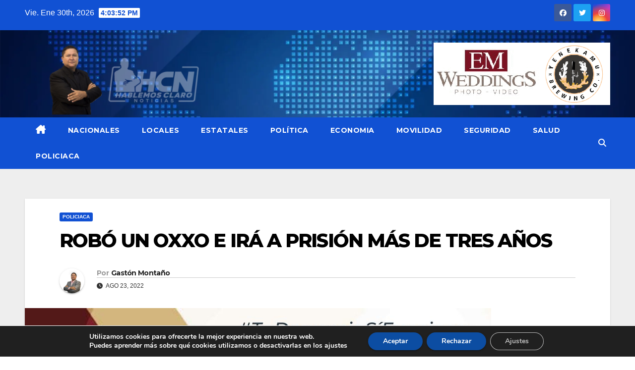

--- FILE ---
content_type: text/html; charset=UTF-8
request_url: https://hcn.mx/2022/08/23/robo-un-oxxo-e-ira-a-prision-mas-de-tres-anos/
body_size: 84527
content:
<!DOCTYPE html>
<html lang="es">
<head>
<meta charset="UTF-8">
<meta name="viewport" content="width=device-width, initial-scale=1">
<link rel="profile" href="https://gmpg.org/xfn/11">
<title>ROBÓ UN OXXO E IRÁ A PRISIÓN MÁS DE TRES AÑOS &#8211; HCN</title>
<meta name='robots' content='max-image-preview:large' />

<!-- Open Graph Meta Tags generated by Blog2Social 842 - https://www.blog2social.com -->
<meta property="og:title" content="ROBÓ UN OXXO E IRÁ A PRISIÓN MÁS DE TRES AÑOS"/>
<meta property="og:description" content="La Procuraduría General de Justicia del Estado (PGJE) de Baja California Sur obtuvo de un Juez de Control sentencia, mediante procedimiento abreviado, contra V"/>
<meta property="og:url" content="https://hcn.mx/2022/08/23/robo-un-oxxo-e-ira-a-prision-mas-de-tres-anos/"/>
<meta property="og:image" content="https://hcn.mx/wp-content/uploads/2022/08/3BEF748B-CBD2-4D41-8196-5A9A45C2253A.jpeg"/>
<meta property="og:type" content="article"/>
<meta property="og:article:published_time" content="2022-08-23 14:34:37"/>
<meta property="og:article:modified_time" content="2022-08-23 14:34:37"/>
<!-- Open Graph Meta Tags generated by Blog2Social 842 - https://www.blog2social.com -->

<!-- Twitter Card generated by Blog2Social 842 - https://www.blog2social.com -->
<meta name="twitter:card" content="summary">
<meta name="twitter:title" content="ROBÓ UN OXXO E IRÁ A PRISIÓN MÁS DE TRES AÑOS"/>
<meta name="twitter:description" content="La Procuraduría General de Justicia del Estado (PGJE) de Baja California Sur obtuvo de un Juez de Control sentencia, mediante procedimiento abreviado, contra V"/>
<meta name="twitter:image" content="https://hcn.mx/wp-content/uploads/2022/08/3BEF748B-CBD2-4D41-8196-5A9A45C2253A.jpeg"/>
<!-- Twitter Card generated by Blog2Social 842 - https://www.blog2social.com -->
<meta name="author" content="Gastón Montaño"/>
<link rel='dns-prefetch' href='//fonts.googleapis.com' />
<link rel="alternate" type="application/rss+xml" title="HCN &raquo; Feed" href="https://hcn.mx/feed/" />
<link rel="alternate" type="application/rss+xml" title="HCN &raquo; Feed de los comentarios" href="https://hcn.mx/comments/feed/" />
<link rel="alternate" title="oEmbed (JSON)" type="application/json+oembed" href="https://hcn.mx/wp-json/oembed/1.0/embed?url=https%3A%2F%2Fhcn.mx%2F2022%2F08%2F23%2Frobo-un-oxxo-e-ira-a-prision-mas-de-tres-anos%2F" />
<link rel="alternate" title="oEmbed (XML)" type="text/xml+oembed" href="https://hcn.mx/wp-json/oembed/1.0/embed?url=https%3A%2F%2Fhcn.mx%2F2022%2F08%2F23%2Frobo-un-oxxo-e-ira-a-prision-mas-de-tres-anos%2F&#038;format=xml" />
<style id='wp-img-auto-sizes-contain-inline-css'>
img:is([sizes=auto i],[sizes^="auto," i]){contain-intrinsic-size:3000px 1500px}
/*# sourceURL=wp-img-auto-sizes-contain-inline-css */
</style>
<style id='wp-emoji-styles-inline-css'>

	img.wp-smiley, img.emoji {
		display: inline !important;
		border: none !important;
		box-shadow: none !important;
		height: 1em !important;
		width: 1em !important;
		margin: 0 0.07em !important;
		vertical-align: -0.1em !important;
		background: none !important;
		padding: 0 !important;
	}
/*# sourceURL=wp-emoji-styles-inline-css */
</style>
<style id='wp-block-library-inline-css'>
:root{--wp-block-synced-color:#7a00df;--wp-block-synced-color--rgb:122,0,223;--wp-bound-block-color:var(--wp-block-synced-color);--wp-editor-canvas-background:#ddd;--wp-admin-theme-color:#007cba;--wp-admin-theme-color--rgb:0,124,186;--wp-admin-theme-color-darker-10:#006ba1;--wp-admin-theme-color-darker-10--rgb:0,107,160.5;--wp-admin-theme-color-darker-20:#005a87;--wp-admin-theme-color-darker-20--rgb:0,90,135;--wp-admin-border-width-focus:2px}@media (min-resolution:192dpi){:root{--wp-admin-border-width-focus:1.5px}}.wp-element-button{cursor:pointer}:root .has-very-light-gray-background-color{background-color:#eee}:root .has-very-dark-gray-background-color{background-color:#313131}:root .has-very-light-gray-color{color:#eee}:root .has-very-dark-gray-color{color:#313131}:root .has-vivid-green-cyan-to-vivid-cyan-blue-gradient-background{background:linear-gradient(135deg,#00d084,#0693e3)}:root .has-purple-crush-gradient-background{background:linear-gradient(135deg,#34e2e4,#4721fb 50%,#ab1dfe)}:root .has-hazy-dawn-gradient-background{background:linear-gradient(135deg,#faaca8,#dad0ec)}:root .has-subdued-olive-gradient-background{background:linear-gradient(135deg,#fafae1,#67a671)}:root .has-atomic-cream-gradient-background{background:linear-gradient(135deg,#fdd79a,#004a59)}:root .has-nightshade-gradient-background{background:linear-gradient(135deg,#330968,#31cdcf)}:root .has-midnight-gradient-background{background:linear-gradient(135deg,#020381,#2874fc)}:root{--wp--preset--font-size--normal:16px;--wp--preset--font-size--huge:42px}.has-regular-font-size{font-size:1em}.has-larger-font-size{font-size:2.625em}.has-normal-font-size{font-size:var(--wp--preset--font-size--normal)}.has-huge-font-size{font-size:var(--wp--preset--font-size--huge)}.has-text-align-center{text-align:center}.has-text-align-left{text-align:left}.has-text-align-right{text-align:right}.has-fit-text{white-space:nowrap!important}#end-resizable-editor-section{display:none}.aligncenter{clear:both}.items-justified-left{justify-content:flex-start}.items-justified-center{justify-content:center}.items-justified-right{justify-content:flex-end}.items-justified-space-between{justify-content:space-between}.screen-reader-text{border:0;clip-path:inset(50%);height:1px;margin:-1px;overflow:hidden;padding:0;position:absolute;width:1px;word-wrap:normal!important}.screen-reader-text:focus{background-color:#ddd;clip-path:none;color:#444;display:block;font-size:1em;height:auto;left:5px;line-height:normal;padding:15px 23px 14px;text-decoration:none;top:5px;width:auto;z-index:100000}html :where(.has-border-color){border-style:solid}html :where([style*=border-top-color]){border-top-style:solid}html :where([style*=border-right-color]){border-right-style:solid}html :where([style*=border-bottom-color]){border-bottom-style:solid}html :where([style*=border-left-color]){border-left-style:solid}html :where([style*=border-width]){border-style:solid}html :where([style*=border-top-width]){border-top-style:solid}html :where([style*=border-right-width]){border-right-style:solid}html :where([style*=border-bottom-width]){border-bottom-style:solid}html :where([style*=border-left-width]){border-left-style:solid}html :where(img[class*=wp-image-]){height:auto;max-width:100%}:where(figure){margin:0 0 1em}html :where(.is-position-sticky){--wp-admin--admin-bar--position-offset:var(--wp-admin--admin-bar--height,0px)}@media screen and (max-width:600px){html :where(.is-position-sticky){--wp-admin--admin-bar--position-offset:0px}}

/*# sourceURL=wp-block-library-inline-css */
</style><style id='global-styles-inline-css'>
:root{--wp--preset--aspect-ratio--square: 1;--wp--preset--aspect-ratio--4-3: 4/3;--wp--preset--aspect-ratio--3-4: 3/4;--wp--preset--aspect-ratio--3-2: 3/2;--wp--preset--aspect-ratio--2-3: 2/3;--wp--preset--aspect-ratio--16-9: 16/9;--wp--preset--aspect-ratio--9-16: 9/16;--wp--preset--color--black: #000000;--wp--preset--color--cyan-bluish-gray: #abb8c3;--wp--preset--color--white: #ffffff;--wp--preset--color--pale-pink: #f78da7;--wp--preset--color--vivid-red: #cf2e2e;--wp--preset--color--luminous-vivid-orange: #ff6900;--wp--preset--color--luminous-vivid-amber: #fcb900;--wp--preset--color--light-green-cyan: #7bdcb5;--wp--preset--color--vivid-green-cyan: #00d084;--wp--preset--color--pale-cyan-blue: #8ed1fc;--wp--preset--color--vivid-cyan-blue: #0693e3;--wp--preset--color--vivid-purple: #9b51e0;--wp--preset--gradient--vivid-cyan-blue-to-vivid-purple: linear-gradient(135deg,rgb(6,147,227) 0%,rgb(155,81,224) 100%);--wp--preset--gradient--light-green-cyan-to-vivid-green-cyan: linear-gradient(135deg,rgb(122,220,180) 0%,rgb(0,208,130) 100%);--wp--preset--gradient--luminous-vivid-amber-to-luminous-vivid-orange: linear-gradient(135deg,rgb(252,185,0) 0%,rgb(255,105,0) 100%);--wp--preset--gradient--luminous-vivid-orange-to-vivid-red: linear-gradient(135deg,rgb(255,105,0) 0%,rgb(207,46,46) 100%);--wp--preset--gradient--very-light-gray-to-cyan-bluish-gray: linear-gradient(135deg,rgb(238,238,238) 0%,rgb(169,184,195) 100%);--wp--preset--gradient--cool-to-warm-spectrum: linear-gradient(135deg,rgb(74,234,220) 0%,rgb(151,120,209) 20%,rgb(207,42,186) 40%,rgb(238,44,130) 60%,rgb(251,105,98) 80%,rgb(254,248,76) 100%);--wp--preset--gradient--blush-light-purple: linear-gradient(135deg,rgb(255,206,236) 0%,rgb(152,150,240) 100%);--wp--preset--gradient--blush-bordeaux: linear-gradient(135deg,rgb(254,205,165) 0%,rgb(254,45,45) 50%,rgb(107,0,62) 100%);--wp--preset--gradient--luminous-dusk: linear-gradient(135deg,rgb(255,203,112) 0%,rgb(199,81,192) 50%,rgb(65,88,208) 100%);--wp--preset--gradient--pale-ocean: linear-gradient(135deg,rgb(255,245,203) 0%,rgb(182,227,212) 50%,rgb(51,167,181) 100%);--wp--preset--gradient--electric-grass: linear-gradient(135deg,rgb(202,248,128) 0%,rgb(113,206,126) 100%);--wp--preset--gradient--midnight: linear-gradient(135deg,rgb(2,3,129) 0%,rgb(40,116,252) 100%);--wp--preset--font-size--small: 13px;--wp--preset--font-size--medium: 20px;--wp--preset--font-size--large: 36px;--wp--preset--font-size--x-large: 42px;--wp--preset--spacing--20: 0.44rem;--wp--preset--spacing--30: 0.67rem;--wp--preset--spacing--40: 1rem;--wp--preset--spacing--50: 1.5rem;--wp--preset--spacing--60: 2.25rem;--wp--preset--spacing--70: 3.38rem;--wp--preset--spacing--80: 5.06rem;--wp--preset--shadow--natural: 6px 6px 9px rgba(0, 0, 0, 0.2);--wp--preset--shadow--deep: 12px 12px 50px rgba(0, 0, 0, 0.4);--wp--preset--shadow--sharp: 6px 6px 0px rgba(0, 0, 0, 0.2);--wp--preset--shadow--outlined: 6px 6px 0px -3px rgb(255, 255, 255), 6px 6px rgb(0, 0, 0);--wp--preset--shadow--crisp: 6px 6px 0px rgb(0, 0, 0);}:where(.is-layout-flex){gap: 0.5em;}:where(.is-layout-grid){gap: 0.5em;}body .is-layout-flex{display: flex;}.is-layout-flex{flex-wrap: wrap;align-items: center;}.is-layout-flex > :is(*, div){margin: 0;}body .is-layout-grid{display: grid;}.is-layout-grid > :is(*, div){margin: 0;}:where(.wp-block-columns.is-layout-flex){gap: 2em;}:where(.wp-block-columns.is-layout-grid){gap: 2em;}:where(.wp-block-post-template.is-layout-flex){gap: 1.25em;}:where(.wp-block-post-template.is-layout-grid){gap: 1.25em;}.has-black-color{color: var(--wp--preset--color--black) !important;}.has-cyan-bluish-gray-color{color: var(--wp--preset--color--cyan-bluish-gray) !important;}.has-white-color{color: var(--wp--preset--color--white) !important;}.has-pale-pink-color{color: var(--wp--preset--color--pale-pink) !important;}.has-vivid-red-color{color: var(--wp--preset--color--vivid-red) !important;}.has-luminous-vivid-orange-color{color: var(--wp--preset--color--luminous-vivid-orange) !important;}.has-luminous-vivid-amber-color{color: var(--wp--preset--color--luminous-vivid-amber) !important;}.has-light-green-cyan-color{color: var(--wp--preset--color--light-green-cyan) !important;}.has-vivid-green-cyan-color{color: var(--wp--preset--color--vivid-green-cyan) !important;}.has-pale-cyan-blue-color{color: var(--wp--preset--color--pale-cyan-blue) !important;}.has-vivid-cyan-blue-color{color: var(--wp--preset--color--vivid-cyan-blue) !important;}.has-vivid-purple-color{color: var(--wp--preset--color--vivid-purple) !important;}.has-black-background-color{background-color: var(--wp--preset--color--black) !important;}.has-cyan-bluish-gray-background-color{background-color: var(--wp--preset--color--cyan-bluish-gray) !important;}.has-white-background-color{background-color: var(--wp--preset--color--white) !important;}.has-pale-pink-background-color{background-color: var(--wp--preset--color--pale-pink) !important;}.has-vivid-red-background-color{background-color: var(--wp--preset--color--vivid-red) !important;}.has-luminous-vivid-orange-background-color{background-color: var(--wp--preset--color--luminous-vivid-orange) !important;}.has-luminous-vivid-amber-background-color{background-color: var(--wp--preset--color--luminous-vivid-amber) !important;}.has-light-green-cyan-background-color{background-color: var(--wp--preset--color--light-green-cyan) !important;}.has-vivid-green-cyan-background-color{background-color: var(--wp--preset--color--vivid-green-cyan) !important;}.has-pale-cyan-blue-background-color{background-color: var(--wp--preset--color--pale-cyan-blue) !important;}.has-vivid-cyan-blue-background-color{background-color: var(--wp--preset--color--vivid-cyan-blue) !important;}.has-vivid-purple-background-color{background-color: var(--wp--preset--color--vivid-purple) !important;}.has-black-border-color{border-color: var(--wp--preset--color--black) !important;}.has-cyan-bluish-gray-border-color{border-color: var(--wp--preset--color--cyan-bluish-gray) !important;}.has-white-border-color{border-color: var(--wp--preset--color--white) !important;}.has-pale-pink-border-color{border-color: var(--wp--preset--color--pale-pink) !important;}.has-vivid-red-border-color{border-color: var(--wp--preset--color--vivid-red) !important;}.has-luminous-vivid-orange-border-color{border-color: var(--wp--preset--color--luminous-vivid-orange) !important;}.has-luminous-vivid-amber-border-color{border-color: var(--wp--preset--color--luminous-vivid-amber) !important;}.has-light-green-cyan-border-color{border-color: var(--wp--preset--color--light-green-cyan) !important;}.has-vivid-green-cyan-border-color{border-color: var(--wp--preset--color--vivid-green-cyan) !important;}.has-pale-cyan-blue-border-color{border-color: var(--wp--preset--color--pale-cyan-blue) !important;}.has-vivid-cyan-blue-border-color{border-color: var(--wp--preset--color--vivid-cyan-blue) !important;}.has-vivid-purple-border-color{border-color: var(--wp--preset--color--vivid-purple) !important;}.has-vivid-cyan-blue-to-vivid-purple-gradient-background{background: var(--wp--preset--gradient--vivid-cyan-blue-to-vivid-purple) !important;}.has-light-green-cyan-to-vivid-green-cyan-gradient-background{background: var(--wp--preset--gradient--light-green-cyan-to-vivid-green-cyan) !important;}.has-luminous-vivid-amber-to-luminous-vivid-orange-gradient-background{background: var(--wp--preset--gradient--luminous-vivid-amber-to-luminous-vivid-orange) !important;}.has-luminous-vivid-orange-to-vivid-red-gradient-background{background: var(--wp--preset--gradient--luminous-vivid-orange-to-vivid-red) !important;}.has-very-light-gray-to-cyan-bluish-gray-gradient-background{background: var(--wp--preset--gradient--very-light-gray-to-cyan-bluish-gray) !important;}.has-cool-to-warm-spectrum-gradient-background{background: var(--wp--preset--gradient--cool-to-warm-spectrum) !important;}.has-blush-light-purple-gradient-background{background: var(--wp--preset--gradient--blush-light-purple) !important;}.has-blush-bordeaux-gradient-background{background: var(--wp--preset--gradient--blush-bordeaux) !important;}.has-luminous-dusk-gradient-background{background: var(--wp--preset--gradient--luminous-dusk) !important;}.has-pale-ocean-gradient-background{background: var(--wp--preset--gradient--pale-ocean) !important;}.has-electric-grass-gradient-background{background: var(--wp--preset--gradient--electric-grass) !important;}.has-midnight-gradient-background{background: var(--wp--preset--gradient--midnight) !important;}.has-small-font-size{font-size: var(--wp--preset--font-size--small) !important;}.has-medium-font-size{font-size: var(--wp--preset--font-size--medium) !important;}.has-large-font-size{font-size: var(--wp--preset--font-size--large) !important;}.has-x-large-font-size{font-size: var(--wp--preset--font-size--x-large) !important;}
/*# sourceURL=global-styles-inline-css */
</style>

<style id='classic-theme-styles-inline-css'>
/*! This file is auto-generated */
.wp-block-button__link{color:#fff;background-color:#32373c;border-radius:9999px;box-shadow:none;text-decoration:none;padding:calc(.667em + 2px) calc(1.333em + 2px);font-size:1.125em}.wp-block-file__button{background:#32373c;color:#fff;text-decoration:none}
/*# sourceURL=/wp-includes/css/classic-themes.min.css */
</style>
<link rel='stylesheet' id='tiempo-css' href='https://hcn.mx/wp-content/plugins/tiempo/public/css/tiempo-public.css?ver=1.0.0' media='all' />
<link rel='stylesheet' id='SFSImainCss-css' href='https://hcn.mx/wp-content/plugins/ultimate-social-media-icons/css/sfsi-style.css?ver=2.9.5' media='all' />
<link rel='stylesheet' id='newsup-fonts-css' href='//fonts.googleapis.com/css?family=Montserrat%3A400%2C500%2C700%2C800%7CWork%2BSans%3A300%2C400%2C500%2C600%2C700%2C800%2C900%26display%3Dswap&#038;subset=latin%2Clatin-ext' media='all' />
<link rel='stylesheet' id='bootstrap-css' href='https://hcn.mx/wp-content/themes/newsup/css/bootstrap.css?ver=6.9' media='all' />
<link rel='stylesheet' id='newsup-style-css' href='https://hcn.mx/wp-content/themes/news-click/style.css?ver=6.9' media='all' />
<link rel='stylesheet' id='font-awesome-5-all-css' href='https://hcn.mx/wp-content/themes/newsup/css/font-awesome/css/all.min.css?ver=6.9' media='all' />
<link rel='stylesheet' id='font-awesome-4-shim-css' href='https://hcn.mx/wp-content/themes/newsup/css/font-awesome/css/v4-shims.min.css?ver=6.9' media='all' />
<link rel='stylesheet' id='owl-carousel-css' href='https://hcn.mx/wp-content/themes/newsup/css/owl.carousel.css?ver=6.9' media='all' />
<link rel='stylesheet' id='smartmenus-css' href='https://hcn.mx/wp-content/themes/newsup/css/jquery.smartmenus.bootstrap.css?ver=6.9' media='all' />
<link rel='stylesheet' id='newsup-custom-css-css' href='https://hcn.mx/wp-content/themes/newsup/inc/ansar/customize/css/customizer.css?ver=1.0' media='all' />
<link rel='stylesheet' id='moove_gdpr_frontend-css' href='https://hcn.mx/wp-content/plugins/gdpr-cookie-compliance/dist/styles/gdpr-main.css?ver=4.16.1' media='all' />
<style id='moove_gdpr_frontend-inline-css'>
#moove_gdpr_cookie_modal,#moove_gdpr_cookie_info_bar,.gdpr_cookie_settings_shortcode_content{font-family:Nunito,sans-serif}#moove_gdpr_save_popup_settings_button{background-color:#373737;color:#fff}#moove_gdpr_save_popup_settings_button:hover{background-color:#000}#moove_gdpr_cookie_info_bar .moove-gdpr-info-bar-container .moove-gdpr-info-bar-content a.mgbutton,#moove_gdpr_cookie_info_bar .moove-gdpr-info-bar-container .moove-gdpr-info-bar-content button.mgbutton{background-color:#0c4da2}#moove_gdpr_cookie_modal .moove-gdpr-modal-content .moove-gdpr-modal-footer-content .moove-gdpr-button-holder a.mgbutton,#moove_gdpr_cookie_modal .moove-gdpr-modal-content .moove-gdpr-modal-footer-content .moove-gdpr-button-holder button.mgbutton,.gdpr_cookie_settings_shortcode_content .gdpr-shr-button.button-green{background-color:#0c4da2;border-color:#0c4da2}#moove_gdpr_cookie_modal .moove-gdpr-modal-content .moove-gdpr-modal-footer-content .moove-gdpr-button-holder a.mgbutton:hover,#moove_gdpr_cookie_modal .moove-gdpr-modal-content .moove-gdpr-modal-footer-content .moove-gdpr-button-holder button.mgbutton:hover,.gdpr_cookie_settings_shortcode_content .gdpr-shr-button.button-green:hover{background-color:#fff;color:#0c4da2}#moove_gdpr_cookie_modal .moove-gdpr-modal-content .moove-gdpr-modal-close i,#moove_gdpr_cookie_modal .moove-gdpr-modal-content .moove-gdpr-modal-close span.gdpr-icon{background-color:#0c4da2;border:1px solid #0c4da2}#moove_gdpr_cookie_info_bar span.change-settings-button.focus-g,#moove_gdpr_cookie_info_bar span.change-settings-button:focus,#moove_gdpr_cookie_info_bar button.change-settings-button.focus-g,#moove_gdpr_cookie_info_bar button.change-settings-button:focus{-webkit-box-shadow:0 0 1px 3px #0c4da2;-moz-box-shadow:0 0 1px 3px #0c4da2;box-shadow:0 0 1px 3px #0c4da2}#moove_gdpr_cookie_modal .moove-gdpr-modal-content .moove-gdpr-modal-close i:hover,#moove_gdpr_cookie_modal .moove-gdpr-modal-content .moove-gdpr-modal-close span.gdpr-icon:hover,#moove_gdpr_cookie_info_bar span[data-href]>u.change-settings-button{color:#0c4da2}#moove_gdpr_cookie_modal .moove-gdpr-modal-content .moove-gdpr-modal-left-content #moove-gdpr-menu li.menu-item-selected a span.gdpr-icon,#moove_gdpr_cookie_modal .moove-gdpr-modal-content .moove-gdpr-modal-left-content #moove-gdpr-menu li.menu-item-selected button span.gdpr-icon{color:inherit}#moove_gdpr_cookie_modal .moove-gdpr-modal-content .moove-gdpr-modal-left-content #moove-gdpr-menu li a span.gdpr-icon,#moove_gdpr_cookie_modal .moove-gdpr-modal-content .moove-gdpr-modal-left-content #moove-gdpr-menu li button span.gdpr-icon{color:inherit}#moove_gdpr_cookie_modal .gdpr-acc-link{line-height:0;font-size:0;color:transparent;position:absolute}#moove_gdpr_cookie_modal .moove-gdpr-modal-content .moove-gdpr-modal-close:hover i,#moove_gdpr_cookie_modal .moove-gdpr-modal-content .moove-gdpr-modal-left-content #moove-gdpr-menu li a,#moove_gdpr_cookie_modal .moove-gdpr-modal-content .moove-gdpr-modal-left-content #moove-gdpr-menu li button,#moove_gdpr_cookie_modal .moove-gdpr-modal-content .moove-gdpr-modal-left-content #moove-gdpr-menu li button i,#moove_gdpr_cookie_modal .moove-gdpr-modal-content .moove-gdpr-modal-left-content #moove-gdpr-menu li a i,#moove_gdpr_cookie_modal .moove-gdpr-modal-content .moove-gdpr-tab-main .moove-gdpr-tab-main-content a:hover,#moove_gdpr_cookie_info_bar.moove-gdpr-dark-scheme .moove-gdpr-info-bar-container .moove-gdpr-info-bar-content a.mgbutton:hover,#moove_gdpr_cookie_info_bar.moove-gdpr-dark-scheme .moove-gdpr-info-bar-container .moove-gdpr-info-bar-content button.mgbutton:hover,#moove_gdpr_cookie_info_bar.moove-gdpr-dark-scheme .moove-gdpr-info-bar-container .moove-gdpr-info-bar-content a:hover,#moove_gdpr_cookie_info_bar.moove-gdpr-dark-scheme .moove-gdpr-info-bar-container .moove-gdpr-info-bar-content button:hover,#moove_gdpr_cookie_info_bar.moove-gdpr-dark-scheme .moove-gdpr-info-bar-container .moove-gdpr-info-bar-content span.change-settings-button:hover,#moove_gdpr_cookie_info_bar.moove-gdpr-dark-scheme .moove-gdpr-info-bar-container .moove-gdpr-info-bar-content button.change-settings-button:hover,#moove_gdpr_cookie_info_bar.moove-gdpr-dark-scheme .moove-gdpr-info-bar-container .moove-gdpr-info-bar-content u.change-settings-button:hover,#moove_gdpr_cookie_info_bar span[data-href]>u.change-settings-button,#moove_gdpr_cookie_info_bar.moove-gdpr-dark-scheme .moove-gdpr-info-bar-container .moove-gdpr-info-bar-content a.mgbutton.focus-g,#moove_gdpr_cookie_info_bar.moove-gdpr-dark-scheme .moove-gdpr-info-bar-container .moove-gdpr-info-bar-content button.mgbutton.focus-g,#moove_gdpr_cookie_info_bar.moove-gdpr-dark-scheme .moove-gdpr-info-bar-container .moove-gdpr-info-bar-content a.focus-g,#moove_gdpr_cookie_info_bar.moove-gdpr-dark-scheme .moove-gdpr-info-bar-container .moove-gdpr-info-bar-content button.focus-g,#moove_gdpr_cookie_info_bar.moove-gdpr-dark-scheme .moove-gdpr-info-bar-container .moove-gdpr-info-bar-content a.mgbutton:focus,#moove_gdpr_cookie_info_bar.moove-gdpr-dark-scheme .moove-gdpr-info-bar-container .moove-gdpr-info-bar-content button.mgbutton:focus,#moove_gdpr_cookie_info_bar.moove-gdpr-dark-scheme .moove-gdpr-info-bar-container .moove-gdpr-info-bar-content a:focus,#moove_gdpr_cookie_info_bar.moove-gdpr-dark-scheme .moove-gdpr-info-bar-container .moove-gdpr-info-bar-content button:focus,#moove_gdpr_cookie_info_bar.moove-gdpr-dark-scheme .moove-gdpr-info-bar-container .moove-gdpr-info-bar-content span.change-settings-button.focus-g,span.change-settings-button:focus,button.change-settings-button.focus-g,button.change-settings-button:focus,#moove_gdpr_cookie_info_bar.moove-gdpr-dark-scheme .moove-gdpr-info-bar-container .moove-gdpr-info-bar-content u.change-settings-button.focus-g,#moove_gdpr_cookie_info_bar.moove-gdpr-dark-scheme .moove-gdpr-info-bar-container .moove-gdpr-info-bar-content u.change-settings-button:focus{color:#0c4da2}#moove_gdpr_cookie_modal .moove-gdpr-branding.focus-g span,#moove_gdpr_cookie_modal .moove-gdpr-modal-content .moove-gdpr-tab-main a.focus-g{color:#0c4da2}#moove_gdpr_cookie_modal.gdpr_lightbox-hide{display:none}
/*# sourceURL=moove_gdpr_frontend-inline-css */
</style>
<link rel='stylesheet' id='newsup-style-parent-css' href='https://hcn.mx/wp-content/themes/newsup/style.css?ver=6.9' media='all' />
<link rel='stylesheet' id='newsclick-style-css' href='https://hcn.mx/wp-content/themes/news-click/style.css?ver=1.0' media='all' />
<link rel='stylesheet' id='newsclick-default-css-css' href='https://hcn.mx/wp-content/themes/news-click/css/colors/default.css?ver=6.9' media='all' />
<script src="https://hcn.mx/wp-includes/js/jquery/jquery.min.js?ver=3.7.1" id="jquery-core-js"></script>
<script src="https://hcn.mx/wp-includes/js/jquery/jquery-migrate.min.js?ver=3.4.1" id="jquery-migrate-js"></script>
<script src="https://hcn.mx/wp-content/plugins/tiempo/public/js/tiempo-public.js?ver=1.0.0" id="tiempo-js"></script>
<script src="https://hcn.mx/wp-content/themes/newsup/js/navigation.js?ver=6.9" id="newsup-navigation-js"></script>
<script src="https://hcn.mx/wp-content/themes/newsup/js/bootstrap.js?ver=6.9" id="bootstrap-js"></script>
<script src="https://hcn.mx/wp-content/themes/newsup/js/owl.carousel.min.js?ver=6.9" id="owl-carousel-min-js"></script>
<script src="https://hcn.mx/wp-content/themes/newsup/js/jquery.smartmenus.js?ver=6.9" id="smartmenus-js-js"></script>
<script src="https://hcn.mx/wp-content/themes/newsup/js/jquery.smartmenus.bootstrap.js?ver=6.9" id="bootstrap-smartmenus-js-js"></script>
<script src="https://hcn.mx/wp-content/themes/newsup/js/jquery.marquee.js?ver=6.9" id="newsup-marquee-js-js"></script>
<script src="https://hcn.mx/wp-content/themes/newsup/js/main.js?ver=6.9" id="newsup-main-js-js"></script>
<link rel="https://api.w.org/" href="https://hcn.mx/wp-json/" /><link rel="alternate" title="JSON" type="application/json" href="https://hcn.mx/wp-json/wp/v2/posts/5276" /><link rel="EditURI" type="application/rsd+xml" title="RSD" href="https://hcn.mx/xmlrpc.php?rsd" />
<meta name="generator" content="WordPress 6.9" />
<link rel="canonical" href="https://hcn.mx/2022/08/23/robo-un-oxxo-e-ira-a-prision-mas-de-tres-anos/" />
<link rel='shortlink' href='https://hcn.mx/?p=5276' />
<meta name="follow.[base64]" content="LqsfKXEJfvL8Y46NeLTA"/><meta property="og:image:secure_url" content="https://hcn.mx/wp-content/uploads/2022/08/3BEF748B-CBD2-4D41-8196-5A9A45C2253A.jpeg" data-id="sfsi"><meta property="twitter:card" content="summary_large_image" data-id="sfsi"><meta property="twitter:image" content="https://hcn.mx/wp-content/uploads/2022/08/3BEF748B-CBD2-4D41-8196-5A9A45C2253A.jpeg" data-id="sfsi"><meta property="og:image:type" content="" data-id="sfsi" /><meta property="og:image:width" content="940" data-id="sfsi" /><meta property="og:image:height" content="788" data-id="sfsi" /><meta property="og:url" content="https://hcn.mx/2022/08/23/robo-un-oxxo-e-ira-a-prision-mas-de-tres-anos/" data-id="sfsi" /><meta property="og:description" content="La Procuraduría General de Justicia del Estado (PGJE) de Baja California Sur obtuvo de un Juez de Control sentencia, mediante procedimiento abreviado, contra Víctor “N”, que cometió un robo a establecimiento comercial en la capital del estado.

Los hechos asentados en la causa penal 164/2022, ocurrieron el año pasado en la tienda Oxxo ubicada en la calle Altamirano entre Puebla y Nayarit, en la colonia Pueblo Nuevo; el imputado sacó un cuchillo y amenazó a la cajera para que le entregara el dinero de la caja registradora, apoderándose de la cantidad de mil 949 pesos en efectivo.

De acuerdo con las investigaciones, integradas en la carpeta de investigación realizada por el Agente del Ministerio Público de la Unidad Especializada en la Investigación del Delito de Robo, se logró que en la primera audiencia el imputado quedara en prisión.

Posteriormente se tramitó una salida alterna y se desahogó la audiencia de procedimiento abreviado realizada el pasado 16 de agosto, en la que Víctor “N” aceptó su responsabilidad, por lo cual el Juez de Control dictó fallo condenatorio de 3 años 4 meses de prisión y un día de multa." data-id="sfsi" /><meta property="og:title" content="ROBÓ UN OXXO E IRÁ A PRISIÓN MÁS DE TRES AÑOS" data-id="sfsi" /><!-- Analytics by WP Statistics - https://wp-statistics.com -->
 
<style type="text/css" id="custom-background-css">
    .wrapper { background-color: ffffff; }
</style>
    <style type="text/css">
            .site-title,
        .site-description {
            position: absolute;
            clip: rect(1px, 1px, 1px, 1px);
        }
        </style>
    <style id="custom-background-css">
body.custom-background { background-color: #ffffff; }
</style>
	<link rel="icon" href="https://hcn.mx/wp-content/uploads/2022/05/cropped-ICONO-1-32x32.png" sizes="32x32" />
<link rel="icon" href="https://hcn.mx/wp-content/uploads/2022/05/cropped-ICONO-1-192x192.png" sizes="192x192" />
<link rel="apple-touch-icon" href="https://hcn.mx/wp-content/uploads/2022/05/cropped-ICONO-1-180x180.png" />
<meta name="msapplication-TileImage" content="https://hcn.mx/wp-content/uploads/2022/05/cropped-ICONO-1-270x270.png" />
</head>
<body class="wp-singular post-template-default single single-post postid-5276 single-format-standard custom-background wp-embed-responsive wp-theme-newsup wp-child-theme-news-click sfsi_actvite_theme_default ta-hide-date-author-in-list" >
<div id="page" class="site">
<a class="skip-link screen-reader-text" href="#content">
Saltar al contenido</a>
    <div class="wrapper" id="custom-background-css">
        <header class="mg-headwidget">
            <!--==================== TOP BAR ====================-->

            <div class="mg-head-detail hidden-xs">
    <div class="container-fluid">
        <div class="row">
                        <div class="col-md-6 col-xs-12">
                <ul class="info-left">
                                <li>Vie. Ene 30th, 2026                 <span  id="time" class="time"></span>
                        </li>
                        </ul>

                           </div>


                        <div class="col-md-6 col-xs-12">
                <ul class="mg-social info-right">
                    
                                            <a  target="_blank" href="https://www.facebook.com/HablemosClaroNoticias">
                      <li><span class="icon-soci facebook"><i class="fab fa-facebook"></i></span> </li></a>
                                                                  <a href="https://twitter.com/Hablemosclaroc1">
                      <li><span class="icon-soci twitter"><i class="fab fa-twitter"></i></span></li></a>
                                                                                        <a  href="https://www.instagram.com/hablemosclaro_gm/">
                      <li><span class="icon-soci instagram"><i class="fab fa-instagram"></i></span></li></a>
                                                                    
                                      </ul>
            </div>
                    </div>
    </div>
</div>
            <div class="clearfix"></div>
                        <div class="mg-nav-widget-area-back" style='background-image: url("https://hcn.mx/wp-content/uploads/2022/05/cropped-PORTADA-1-3.png" );'>
                        <div class="overlay">
              <div class="inner" > 
                <div class="container-fluid">
                    <div class="mg-nav-widget-area">
                        <div class="row align-items-center">
                                                      <div class="col-md-3 col-sm-4 text-center-xs">
                                                              <div class="navbar-header">
                                                                </div>
                            </div>
                                                   <div class="col-md-9">                 <div class="header-ads">
                    <a class="pull-right" # href="#"
                        target="_blank"  >
                        <img width="356" height="126" src="https://hcn.mx/wp-content/uploads/2025/07/cropped-cropped-Captura-de-pantalla-2024-12-02-113043.png" class="attachment-full size-full" alt="" decoding="async" srcset="https://hcn.mx/wp-content/uploads/2025/07/cropped-cropped-Captura-de-pantalla-2024-12-02-113043.png 356w, https://hcn.mx/wp-content/uploads/2025/07/cropped-cropped-Captura-de-pantalla-2024-12-02-113043-300x106.png 300w" sizes="(max-width: 356px) 100vw, 356px" />                    </a>
                </div>
            </div>
            <!-- Trending line END -->
            
                        </div>
                    </div>
                </div>
              </div>
              </div>
          </div>
    <div class="mg-menu-full">
      <nav class="navbar navbar-expand-lg navbar-wp">
        <div class="container-fluid flex-row">
          
                <!-- Right nav -->
                    <div class="m-header pl-3 ml-auto my-2 my-lg-0 position-relative align-items-center">
                                                <a class="mobilehomebtn" href="https://hcn.mx"><span class="fas fa-home"></span></a>
                        
                        <div class="dropdown ml-auto show mg-search-box pr-3">
                            <a class="dropdown-toggle msearch ml-auto" href="#" role="button" id="dropdownMenuLink" data-toggle="dropdown" aria-haspopup="true" aria-expanded="false">
                               <i class="fas fa-search"></i>
                            </a>

                            <div class="dropdown-menu searchinner" aria-labelledby="dropdownMenuLink">
                        <form role="search" method="get" id="searchform" action="https://hcn.mx/">
  <div class="input-group">
    <input type="search" class="form-control" placeholder="Buscar" value="" name="s" />
    <span class="input-group-btn btn-default">
    <button type="submit" class="btn"> <i class="fas fa-search"></i> </button>
    </span> </div>
</form>                      </div>
                        </div>
                        <!-- navbar-toggle -->
                        <button class="navbar-toggler" type="button" data-toggle="collapse" data-target="#navbar-wp" aria-controls="navbarSupportedContent" aria-expanded="false" aria-label="Alternar la navegación">
                          <i class="fas fa-bars"></i>
                        </button>
                        <!-- /navbar-toggle -->
                    </div>
                    <!-- /Right nav --> 
          
                  <div class="collapse navbar-collapse" id="navbar-wp">
                    <div class="d-md-block">
                  <ul id="menu-principal" class="nav navbar-nav mr-auto"><li class="active home"><a class="homebtn" href="https://hcn.mx"><span class='fa-solid fa-house-chimney'></span></a></li><li id="menu-item-36" class="menu-item menu-item-type-taxonomy menu-item-object-category menu-item-36"><a class="nav-link" title="NACIONALES" href="https://hcn.mx/categorías/nacionales/">NACIONALES</a></li>
<li id="menu-item-37" class="menu-item menu-item-type-taxonomy menu-item-object-category menu-item-37"><a class="nav-link" title="LOCALES" href="https://hcn.mx/categorías/locales/">LOCALES</a></li>
<li id="menu-item-38" class="menu-item menu-item-type-taxonomy menu-item-object-category menu-item-38"><a class="nav-link" title="ESTATALES" href="https://hcn.mx/categorías/estatales/">ESTATALES</a></li>
<li id="menu-item-39" class="menu-item menu-item-type-taxonomy menu-item-object-category menu-item-39"><a class="nav-link" title="POLÍTICA" href="https://hcn.mx/categorías/politica/">POLÍTICA</a></li>
<li id="menu-item-40" class="menu-item menu-item-type-taxonomy menu-item-object-category menu-item-40"><a class="nav-link" title="ECONOMIA" href="https://hcn.mx/categorías/economia/">ECONOMIA</a></li>
<li id="menu-item-64" class="menu-item menu-item-type-taxonomy menu-item-object-category menu-item-64"><a class="nav-link" title="MOVILIDAD" href="https://hcn.mx/categorías/movilidad/">MOVILIDAD</a></li>
<li id="menu-item-65" class="menu-item menu-item-type-taxonomy menu-item-object-category menu-item-65"><a class="nav-link" title="SEGURIDAD" href="https://hcn.mx/categorías/seguridad/">SEGURIDAD</a></li>
<li id="menu-item-66" class="menu-item menu-item-type-taxonomy menu-item-object-category menu-item-66"><a class="nav-link" title="SALUD" href="https://hcn.mx/categorías/salud/">SALUD</a></li>
<li id="menu-item-67" class="menu-item menu-item-type-taxonomy menu-item-object-category current-post-ancestor current-menu-parent current-post-parent menu-item-67"><a class="nav-link" title="POLICIACA" href="https://hcn.mx/categorías/policiaca/">POLICIACA</a></li>
</ul>                </div>    
                  </div>

                <!-- Right nav -->
                    <div class="d-none d-lg-block pl-3 ml-auto my-2 my-lg-0 position-relative align-items-center">
                        <div class="dropdown show mg-search-box pr-2">
                            <a class="dropdown-toggle msearch ml-auto" href="#" role="button" id="dropdownMenuLink" data-toggle="dropdown" aria-haspopup="true" aria-expanded="false">
                               <i class="fas fa-search"></i>
                            </a>

                            <div class="dropdown-menu searchinner" aria-labelledby="dropdownMenuLink">
                        <form role="search" method="get" id="searchform" action="https://hcn.mx/">
  <div class="input-group">
    <input type="search" class="form-control" placeholder="Buscar" value="" name="s" />
    <span class="input-group-btn btn-default">
    <button type="submit" class="btn"> <i class="fas fa-search"></i> </button>
    </span> </div>
</form>                      </div>
                        </div>
                        
                    </div>
                    <!-- /Right nav -->  
          </div>
      </nav> <!-- /Navigation -->
    </div>
</header>
<div class="clearfix"></div>
 <!-- =========================
     Page Content Section      
============================== -->
<main id="content" class="single-class content">
  <!--container-->
    <div class="container-fluid">
      <!--row-->
        <div class="row">
                  <div class="col-md-12">
                                <div class="mg-blog-post-box"> 
                    <div class="mg-header">
                        <div class="mg-blog-category"><a class="newsup-categories category-color-1" href="https://hcn.mx/categorías/policiaca/" alt="Ver todas las entradas en POLICIACA"> 
                                 POLICIACA
                             </a></div>                        <h1 class="title single"> <a title="Enlace permanente a:ROBÓ UN OXXO E IRÁ A PRISIÓN MÁS DE TRES AÑOS">
                            ROBÓ UN OXXO E IRÁ A PRISIÓN MÁS DE TRES AÑOS</a>
                        </h1>
                                                <div class="media mg-info-author-block"> 
                                                        <a class="mg-author-pic" href="https://hcn.mx/author/gaston/"> <img alt='' src='https://secure.gravatar.com/avatar/7ab3aac3d394c0fac27f92f387a47110f1c63c7dcca8622a12975b49bfc3a172?s=150&#038;d=mm&#038;r=g' srcset='https://secure.gravatar.com/avatar/7ab3aac3d394c0fac27f92f387a47110f1c63c7dcca8622a12975b49bfc3a172?s=300&#038;d=mm&#038;r=g 2x' class='avatar avatar-150 photo' height='150' width='150' decoding='async'/> </a>
                                                        <div class="media-body">
                                                            <h4 class="media-heading"><span>Por</span><a href="https://hcn.mx/author/gaston/">Gastón Montaño</a></h4>
                                                            <span class="mg-blog-date"><i class="fas fa-clock"></i> 
                                    Ago 23, 2022                                </span>
                                                        </div>
                        </div>
                                            </div>
                    <img width="940" height="788" src="https://hcn.mx/wp-content/uploads/2022/08/3BEF748B-CBD2-4D41-8196-5A9A45C2253A.jpeg" class="img-fluid wp-post-image" alt="" decoding="async" fetchpriority="high" srcset="https://hcn.mx/wp-content/uploads/2022/08/3BEF748B-CBD2-4D41-8196-5A9A45C2253A.jpeg 940w, https://hcn.mx/wp-content/uploads/2022/08/3BEF748B-CBD2-4D41-8196-5A9A45C2253A-300x251.jpeg 300w, https://hcn.mx/wp-content/uploads/2022/08/3BEF748B-CBD2-4D41-8196-5A9A45C2253A-768x644.jpeg 768w" sizes="(max-width: 940px) 100vw, 940px" />                    <article class="page-content-single small single">
                        <p>La Procuraduría General de Justicia del Estado (PGJE) de Baja California Sur obtuvo de un Juez de Control sentencia, mediante procedimiento abreviado, contra Víctor “N”, que cometió un robo a establecimiento comercial en la capital del estado.</p>
<p>Los hechos asentados en la causa penal 164/2022, ocurrieron el año pasado en la tienda Oxxo ubicada en la calle Altamirano entre Puebla y Nayarit, en la colonia Pueblo Nuevo; el imputado sacó un cuchillo y amenazó a la cajera para que le entregara el dinero de la caja registradora, apoderándose de la cantidad de mil 949 pesos en efectivo.</p>
<p>De acuerdo con las investigaciones, integradas en la carpeta de investigación realizada por el Agente del Ministerio Público de la Unidad Especializada en la Investigación del Delito de Robo, se logró que en la primera audiencia el imputado quedara en prisión.</p>
<p>Posteriormente se tramitó una salida alterna y se desahogó la audiencia de procedimiento abreviado realizada el pasado 16 de agosto, en la que Víctor “N” aceptó su responsabilidad, por lo cual el Juez de Control dictó fallo condenatorio de 3 años 4 meses de prisión y un día de multa.</p>
        <script>
        function pinIt() {
        var e = document.createElement('script');
        e.setAttribute('type','text/javascript');
        e.setAttribute('charset','UTF-8');
        e.setAttribute('src','https://assets.pinterest.com/js/pinmarklet.js?r='+Math.random()*99999999);
        document.body.appendChild(e);
        }
        </script>
        <div class="post-share">
            <div class="post-share-icons cf">
                <a href="https://www.facebook.com/sharer.php?u=https%3A%2F%2Fhcn.mx%2F2022%2F08%2F23%2Frobo-un-oxxo-e-ira-a-prision-mas-de-tres-anos%2F" class="link facebook" target="_blank" >
                    <i class="fab fa-facebook"></i>
                </a>
                <a href="http://twitter.com/share?url=https%3A%2F%2Fhcn.mx%2F2022%2F08%2F23%2Frobo-un-oxxo-e-ira-a-prision-mas-de-tres-anos%2F&#038;text=ROB%C3%93%20UN%20OXXO%20E%20IR%C3%81%20A%20PRISI%C3%93N%20M%C3%81S%20DE%20TRES%20A%C3%91OS" class="link x-twitter" target="_blank">
                    <i class="fa-brands fa-x-twitter"></i>
                </a>
                <a href="mailto:?subject=ROBÓ%20UN%20OXXO%20E%20IRÁ%20A%20PRISIÓN%20MÁS%20DE%20TRES%20AÑOS&#038;body=https%3A%2F%2Fhcn.mx%2F2022%2F08%2F23%2Frobo-un-oxxo-e-ira-a-prision-mas-de-tres-anos%2F" class="link email" target="_blank" >
                    <i class="fas fa-envelope"></i>
                </a>
                <a href="https://www.linkedin.com/sharing/share-offsite/?url=https%3A%2F%2Fhcn.mx%2F2022%2F08%2F23%2Frobo-un-oxxo-e-ira-a-prision-mas-de-tres-anos%2F&#038;title=ROB%C3%93%20UN%20OXXO%20E%20IR%C3%81%20A%20PRISI%C3%93N%20M%C3%81S%20DE%20TRES%20A%C3%91OS" class="link linkedin" target="_blank" >
                    <i class="fab fa-linkedin"></i>
                </a>
                <a href="https://telegram.me/share/url?url=https%3A%2F%2Fhcn.mx%2F2022%2F08%2F23%2Frobo-un-oxxo-e-ira-a-prision-mas-de-tres-anos%2F&#038;text&#038;title=ROB%C3%93%20UN%20OXXO%20E%20IR%C3%81%20A%20PRISI%C3%93N%20M%C3%81S%20DE%20TRES%20A%C3%91OS" class="link telegram" target="_blank" >
                    <i class="fab fa-telegram"></i>
                </a>
                <a href="javascript:pinIt();" class="link pinterest">
                    <i class="fab fa-pinterest"></i>
                </a>
                <a class="print-r" href="javascript:window.print()">
                    <i class="fas fa-print"></i>
                </a>  
            </div>
        </div>
                            <div class="clearfix mb-3"></div>
                        
	<nav class="navigation post-navigation" aria-label="Entradas">
		<h2 class="screen-reader-text">Navegación de entradas</h2>
		<div class="nav-links"><div class="nav-previous"><a href="https://hcn.mx/2022/08/22/recibe-sentencia-por-robo-con-violencia-a-farmacia-benavides/" rel="prev">RECIBE SENTENCIA POR ROBO CON VIOLENCIA A FARMACIA BENAVIDES <div class="fa fa-angle-double-right"></div><span></span></a></div><div class="nav-next"><a href="https://hcn.mx/2022/08/23/comundeno-fallece-en-prision-preventiva-por-causas-aparentemente-naturales-informa-la-pgje/" rel="next"><div class="fa fa-angle-double-left"></div><span></span> COMUNDEÑO FALLECE EN PRISIÓN PREVENTIVA POR CAUSAS APARENTEMENTE NATURALES, INFORMA LA PGJE</a></div></div>
	</nav>                                          </article>
                </div>
                        <div class="media mg-info-author-block">
            <a class="mg-author-pic" href="https://hcn.mx/author/gaston/"><img alt='' src='https://secure.gravatar.com/avatar/7ab3aac3d394c0fac27f92f387a47110f1c63c7dcca8622a12975b49bfc3a172?s=150&#038;d=mm&#038;r=g' srcset='https://secure.gravatar.com/avatar/7ab3aac3d394c0fac27f92f387a47110f1c63c7dcca8622a12975b49bfc3a172?s=300&#038;d=mm&#038;r=g 2x' class='avatar avatar-150 photo' height='150' width='150' loading='lazy' decoding='async'/></a>
                <div class="media-body">
                  <h4 class="media-heading">Por <a href ="https://hcn.mx/author/gaston/">Gastón Montaño</a></h4>
                  <p></p>
                </div>
            </div>
                <div class="mg-featured-slider p-3 mb-4">
            <!--Start mg-realated-slider -->
            <!-- mg-sec-title -->
            <div class="mg-sec-title">
                <h4>Entrada relacionada</h4>
            </div>
            <!-- // mg-sec-title -->
            <div class="row">
                <!-- featured_post -->
                                    <!-- blog -->
                    <div class="col-md-4">
                        <div class="mg-blog-post-3 minh back-img mb-md-0 mb-2" 
                                                style="background-image: url('https://hcn.mx/wp-content/uploads/2025/12/IMG-20251217-WA0011.jpg');" >
                            <div class="mg-blog-inner">
                                <div class="mg-blog-category"><a class="newsup-categories category-color-1" href="https://hcn.mx/categorías/estatales/" alt="Ver todas las entradas en ESTATALES"> 
                                 ESTATALES
                             </a><a class="newsup-categories category-color-1" href="https://hcn.mx/categorías/policiaca/" alt="Ver todas las entradas en POLICIACA"> 
                                 POLICIACA
                             </a><a class="newsup-categories category-color-1" href="https://hcn.mx/categorías/seguridad/" alt="Ver todas las entradas en SEGURIDAD"> 
                                 SEGURIDAD
                             </a></div>                                <h4 class="title"> <a href="https://hcn.mx/2025/12/17/obtiene-pgje-vinculacion-a-proceso-por-2-cargos-de-lesiones-y-danos-culposos-a-imputado-en-hechos-en-malecon-de-la-paz/" title="Permalink to: Obtiene PGJE vinculación a proceso por 2 cargos de lesiones y daños culposos a imputado en hechos en malecón de La Paz">
                                  Obtiene PGJE vinculación a proceso por 2 cargos de lesiones y daños culposos a imputado en hechos en malecón de La Paz</a>
                                 </h4>
                                <div class="mg-blog-meta"> 
                                                                        <span class="mg-blog-date">
                                        <i class="fas fa-clock"></i>
                                        Dic 17, 2025                                    </span>
                                            <a class="auth" href="https://hcn.mx/author/gaston/">
            <i class="fas fa-user-circle"></i>Gastón Montaño        </a>
     
                                </div>   
                            </div>
                        </div>
                    </div>
                    <!-- blog -->
                                        <!-- blog -->
                    <div class="col-md-4">
                        <div class="mg-blog-post-3 minh back-img mb-md-0 mb-2" 
                                                style="background-image: url('https://hcn.mx/wp-content/uploads/2025/12/IMG-20251207-WA0007.jpg');" >
                            <div class="mg-blog-inner">
                                <div class="mg-blog-category"><a class="newsup-categories category-color-1" href="https://hcn.mx/categorías/estatales/" alt="Ver todas las entradas en ESTATALES"> 
                                 ESTATALES
                             </a><a class="newsup-categories category-color-1" href="https://hcn.mx/categorías/policiaca/" alt="Ver todas las entradas en POLICIACA"> 
                                 POLICIACA
                             </a><a class="newsup-categories category-color-1" href="https://hcn.mx/categorías/seguridad/" alt="Ver todas las entradas en SEGURIDAD"> 
                                 SEGURIDAD
                             </a></div>                                <h4 class="title"> <a href="https://hcn.mx/2025/12/07/detienen-a-persona-relacionada-con-hecho-de-robo-con-violencia-en-los-cabos/" title="Permalink to: Detienen a persona relacionada con hecho de robo con violencia en Los Cabos">
                                  Detienen a persona relacionada con hecho de robo con violencia en Los Cabos</a>
                                 </h4>
                                <div class="mg-blog-meta"> 
                                                                        <span class="mg-blog-date">
                                        <i class="fas fa-clock"></i>
                                        Dic 7, 2025                                    </span>
                                            <a class="auth" href="https://hcn.mx/author/gaston/">
            <i class="fas fa-user-circle"></i>Gastón Montaño        </a>
     
                                </div>   
                            </div>
                        </div>
                    </div>
                    <!-- blog -->
                                        <!-- blog -->
                    <div class="col-md-4">
                        <div class="mg-blog-post-3 minh back-img mb-md-0 mb-2" 
                                                style="background-image: url('https://hcn.mx/wp-content/uploads/2025/11/FB_IMG_1763578913920.jpg');" >
                            <div class="mg-blog-inner">
                                <div class="mg-blog-category"><a class="newsup-categories category-color-1" href="https://hcn.mx/categorías/estatales/" alt="Ver todas las entradas en ESTATALES"> 
                                 ESTATALES
                             </a><a class="newsup-categories category-color-1" href="https://hcn.mx/categorías/policiaca/" alt="Ver todas las entradas en POLICIACA"> 
                                 POLICIACA
                             </a><a class="newsup-categories category-color-1" href="https://hcn.mx/categorías/seguridad/" alt="Ver todas las entradas en SEGURIDAD"> 
                                 SEGURIDAD
                             </a></div>                                <h4 class="title"> <a href="https://hcn.mx/2025/11/19/mesa-de-seguridad-de-baja-california-sur-informa-sobre-hechos-ocurridos-en-loreto/" title="Permalink to: Mesa de Seguridad de Baja California Sur informa sobre hechos ocurridos en Loreto">
                                  Mesa de Seguridad de Baja California Sur informa sobre hechos ocurridos en Loreto</a>
                                 </h4>
                                <div class="mg-blog-meta"> 
                                                                        <span class="mg-blog-date">
                                        <i class="fas fa-clock"></i>
                                        Nov 19, 2025                                    </span>
                                            <a class="auth" href="https://hcn.mx/author/gaston/">
            <i class="fas fa-user-circle"></i>Gastón Montaño        </a>
     
                                </div>   
                            </div>
                        </div>
                    </div>
                    <!-- blog -->
                                </div> 
        </div>
        <!--End mg-realated-slider -->
                </div>
        </div>
      <!--row-->
    </div>
  <!--container-->
</main>
  <div class="container-fluid mr-bot40 mg-posts-sec-inner">
        <div class="missed-inner">
        <div class="row">
                        <div class="col-md-12">
                <div class="mg-sec-title">
                    <!-- mg-sec-title -->
                    <h4>Te has perdido</h4>
                </div>
            </div>
                            <!--col-md-3-->
                <div class="col-md-3 col-sm-6 pulse animated">
               <div class="mg-blog-post-3 minh back-img" 
                                                        style="background-image: url('https://hcn.mx/wp-content/uploads/2026/01/8-ICA-AUDIENCIAS-MONTAJE-COREOGRAFICO-JUEGOS-FLORALES.jpg');" >
                            <a class="link-div" href="https://hcn.mx/2026/01/30/participa-en-las-audiciones-para-montaje-coreografico-de-los-liii-juegos-florales-margarito-sandez-villarino/"></a>
                    <div class="mg-blog-inner">
                      <div class="mg-blog-category">
                      <div class="mg-blog-category"><a class="newsup-categories category-color-1" href="https://hcn.mx/categorías/cultura/" alt="Ver todas las entradas en Cultura"> 
                                 Cultura
                             </a><a class="newsup-categories category-color-1" href="https://hcn.mx/categorías/locales/" alt="Ver todas las entradas en LOCALES"> 
                                 LOCALES
                             </a></div>                      </div>
                      <h4 class="title"> <a href="https://hcn.mx/2026/01/30/participa-en-las-audiciones-para-montaje-coreografico-de-los-liii-juegos-florales-margarito-sandez-villarino/" title="Permalink to: Participa en las audiciones para montaje coreográfico de los LIII Juegos Florales “Margarito Sández Villarino”"> Participa en las audiciones para montaje coreográfico de los LIII Juegos Florales “Margarito Sández Villarino”</a> </h4>
                              <div class="mg-blog-meta"> 
                    <span class="mg-blog-date"><i class="fas fa-clock"></i>
            <a href="https://hcn.mx/2026/01/">
                30/01/2026            </a>
        </span>
            </div> 
                        </div>
                </div>
            </div>
            <!--/col-md-3-->
                         <!--col-md-3-->
                <div class="col-md-3 col-sm-6 pulse animated">
               <div class="mg-blog-post-3 minh back-img" 
                                                        style="background-image: url('https://hcn.mx/wp-content/uploads/2026/01/7-INVITAN-FIESTAS-TRADICIONALES-LA-CANDELARIA-2026-1.jpeg');" >
                            <a class="link-div" href="https://hcn.mx/2026/01/30/invitan-a-participar-en-las-fiestas-tradicionales-la-candelaria-2026/"></a>
                    <div class="mg-blog-inner">
                      <div class="mg-blog-category">
                      <div class="mg-blog-category"><a class="newsup-categories category-color-1" href="https://hcn.mx/categorías/cultura/" alt="Ver todas las entradas en Cultura"> 
                                 Cultura
                             </a><a class="newsup-categories category-color-1" href="https://hcn.mx/categorías/locales/" alt="Ver todas las entradas en LOCALES"> 
                                 LOCALES
                             </a></div>                      </div>
                      <h4 class="title"> <a href="https://hcn.mx/2026/01/30/invitan-a-participar-en-las-fiestas-tradicionales-la-candelaria-2026/" title="Permalink to: Invitan a participar en las Fiestas Tradicionales La Candelaria 2026"> Invitan a participar en las Fiestas Tradicionales La Candelaria 2026</a> </h4>
                              <div class="mg-blog-meta"> 
                    <span class="mg-blog-date"><i class="fas fa-clock"></i>
            <a href="https://hcn.mx/2026/01/">
                30/01/2026            </a>
        </span>
            </div> 
                        </div>
                </div>
            </div>
            <!--/col-md-3-->
                         <!--col-md-3-->
                <div class="col-md-3 col-sm-6 pulse animated">
               <div class="mg-blog-post-3 minh back-img" 
                                                        style="background-image: url('https://hcn.mx/wp-content/uploads/2026/01/6-seminario-tecnico-catastro-csl-48262215789065178383.jpg');" >
                            <a class="link-div" href="https://hcn.mx/2026/01/30/realiza-ayuntamiento-de-los-cabos-seminario-tecnico-de-costo-de-reposicion-en-construcciones-en-csl/"></a>
                    <div class="mg-blog-inner">
                      <div class="mg-blog-category">
                      <div class="mg-blog-category"><a class="newsup-categories category-color-1" href="https://hcn.mx/categorías/desarrollo-social/" alt="Ver todas las entradas en Desarrollo Social"> 
                                 Desarrollo Social
                             </a><a class="newsup-categories category-color-1" href="https://hcn.mx/categorías/locales/" alt="Ver todas las entradas en LOCALES"> 
                                 LOCALES
                             </a></div>                      </div>
                      <h4 class="title"> <a href="https://hcn.mx/2026/01/30/realiza-ayuntamiento-de-los-cabos-seminario-tecnico-de-costo-de-reposicion-en-construcciones-en-csl/" title="Permalink to: Realiza Ayuntamiento de Los Cabos Seminario Técnico de Costo de Reposición en Construcciones en CSL"> Realiza Ayuntamiento de Los Cabos Seminario Técnico de Costo de Reposición en Construcciones en CSL</a> </h4>
                              <div class="mg-blog-meta"> 
                    <span class="mg-blog-date"><i class="fas fa-clock"></i>
            <a href="https://hcn.mx/2026/01/">
                30/01/2026            </a>
        </span>
            </div> 
                        </div>
                </div>
            </div>
            <!--/col-md-3-->
                         <!--col-md-3-->
                <div class="col-md-3 col-sm-6 pulse animated">
               <div class="mg-blog-post-3 minh back-img" 
                                                        style="background-image: url('https://hcn.mx/wp-content/uploads/2026/01/5-LABORES-LIMPIEZA-ESTERO-JOSEFINO-1.jpg');" >
                            <a class="link-div" href="https://hcn.mx/2026/01/30/intensifica-gobierno-de-los-cabos-limpieza-en-el-estero-josefino-para-frenar-la-expansion-de-especies-invasoras/"></a>
                    <div class="mg-blog-inner">
                      <div class="mg-blog-category">
                      <div class="mg-blog-category"><a class="newsup-categories category-color-1" href="https://hcn.mx/categorías/ecologia/" alt="Ver todas las entradas en Ecología"> 
                                 Ecología
                             </a><a class="newsup-categories category-color-1" href="https://hcn.mx/categorías/locales/" alt="Ver todas las entradas en LOCALES"> 
                                 LOCALES
                             </a><a class="newsup-categories category-color-1" href="https://hcn.mx/categorías/medio-ambiente/" alt="Ver todas las entradas en Medio Ambiente"> 
                                 Medio Ambiente
                             </a></div>                      </div>
                      <h4 class="title"> <a href="https://hcn.mx/2026/01/30/intensifica-gobierno-de-los-cabos-limpieza-en-el-estero-josefino-para-frenar-la-expansion-de-especies-invasoras/" title="Permalink to: Intensifica Gobierno de Los Cabos limpieza en el Estero Josefino para frenar la expansión de especies invasoras"> Intensifica Gobierno de Los Cabos limpieza en el Estero Josefino para frenar la expansión de especies invasoras</a> </h4>
                              <div class="mg-blog-meta"> 
                    <span class="mg-blog-date"><i class="fas fa-clock"></i>
            <a href="https://hcn.mx/2026/01/">
                30/01/2026            </a>
        </span>
            </div> 
                        </div>
                </div>
            </div>
            <!--/col-md-3-->
                     

                </div>
            </div>
        </div>
<!--==================== FOOTER AREA ====================-->
        <footer> 
            <div class="overlay" style="background-color: ;">
                <!--Start mg-footer-widget-area-->
                                 <!--End mg-footer-widget-area-->
                <!--Start mg-footer-widget-area-->
                <div class="mg-footer-bottom-area">
                    <div class="container-fluid">
                        <div class="divide-line"></div>
                        <div class="row align-items-center">
                            <!--col-md-4-->
                            <div class="col-md-6">
                                                           </div>

                             
                            <div class="col-md-6 text-right text-xs">
                                
                            <ul class="mg-social">
                                                                        <a  target="_blank" href="https://www.facebook.com/HablemosClaroNoticias"><li><span class="icon-soci facebook"><i class="fab fa-facebook"></i></span> </li>
                                    </a>
                                                                        <a target="_blank" href="https://twitter.com/Hablemosclaroc1">
                                                                        <li><span class="icon-soci twitter"><i class="fab fa-twitter"></i></span></li></a>
                                                                        <a  href="">
                                                                         <a target="_blank"  href="https://www.instagram.com/hablemosclaro_gm/"><li><span class="icon-soci instagram"><i class="fab fa-instagram"></i></span>
                                    </li></a>
                                                                        
                                                                 </ul>


                            </div>
                            <!--/col-md-4-->  
                             
                        </div>
                        <!--/row-->
                    </div>
                    <!--/container-->
                </div>
                <!--End mg-footer-widget-area-->

                <div class="mg-footer-copyright">
                    <div class="container-fluid">
                        <div class="row">
                            <div class="col-md-6 text-xs">
                                <p>
                                <a href="https://es.wordpress.org/">
								Funciona gracias a WordPress								</a>
								<span class="sep"> | </span>
								Tema: News Click de <a href="https://themeansar.com/" rel="designer">Themeansar</a>								</p>
                            </div>



                            <div class="col-md-6 text-right text-xs">
                                <ul class="info-right"><li class="nav-item menu-item "><a class="nav-link " href="https://hcn.mx/" title="Home">Home</a></li><li class="nav-item menu-item page_item dropdown page-item-27934"><a class="nav-link" href="https://hcn.mx/aperturan-nuevo-centro-de-conciliacion-laboral-en-cabo-san-lucas/">APERTURAN NUEVO CENTRO DE CONCILIACIÓN LABORAL EN CABO SAN LUCAS</a></li><li class="nav-item menu-item page_item dropdown page-item-18802"><a class="nav-link" href="https://hcn.mx/reconocen-autoridades-municipales-el-actuar-de-la-semar-para-mantener-la-navegacion-segura-y-la-proteccion-de-los-litorales-sanluquenses/">Reconocen autoridades municipales el actuar de la SEMAR para mantener la navegación segura y la protección de los litorales sanluquenses</a></li></ul>
                            </div>
                        </div>
                    </div>
                </div>
            </div>
            <!--/overlay-->
        </footer>
        <!--/footer-->
    </div>
    <!--/wrapper-->
    <!--Scroll To Top-->
    <a href="#" class="ta_upscr bounceInup animated"><i class="fa fa-angle-up"></i></a>
    <!--/Scroll To Top-->
<!-- /Scroll To Top -->
<script type="speculationrules">
{"prefetch":[{"source":"document","where":{"and":[{"href_matches":"/*"},{"not":{"href_matches":["/wp-*.php","/wp-admin/*","/wp-content/uploads/*","/wp-content/*","/wp-content/plugins/*","/wp-content/themes/news-click/*","/wp-content/themes/newsup/*","/*\\?(.+)"]}},{"not":{"selector_matches":"a[rel~=\"nofollow\"]"}},{"not":{"selector_matches":".no-prefetch, .no-prefetch a"}}]},"eagerness":"conservative"}]}
</script>
                <!--facebook like and share js -->
                <div id="fb-root"></div>
                <script>
                    (function(d, s, id) {
                        var js, fjs = d.getElementsByTagName(s)[0];
                        if (d.getElementById(id)) return;
                        js = d.createElement(s);
                        js.id = id;
                        js.src = "https://connect.facebook.net/en_US/sdk.js#xfbml=1&version=v3.2";
                        fjs.parentNode.insertBefore(js, fjs);
                    }(document, 'script', 'facebook-jssdk'));
                </script>
                <script>
window.addEventListener('sfsi_functions_loaded', function() {
    if (typeof sfsi_responsive_toggle == 'function') {
        sfsi_responsive_toggle(0);
        // console.log('sfsi_responsive_toggle');

    }
})
</script>
    <script>
        window.addEventListener('sfsi_functions_loaded', function () {
            if (typeof sfsi_plugin_version == 'function') {
                sfsi_plugin_version(2.77);
            }
        });

        function sfsi_processfurther(ref) {
            var feed_id = '[base64]';
            var feedtype = 8;
            var email = jQuery(ref).find('input[name="email"]').val();
            var filter = /^(([^<>()[\]\\.,;:\s@\"]+(\.[^<>()[\]\\.,;:\s@\"]+)*)|(\".+\"))@((\[[0-9]{1,3}\.[0-9]{1,3}\.[0-9]{1,3}\.[0-9]{1,3}\])|(([a-zA-Z\-0-9]+\.)+[a-zA-Z]{2,}))$/;
            if ((email != "Enter your email") && (filter.test(email))) {
                if (feedtype == "8") {
                    var url = "https://api.follow.it/subscription-form/" + feed_id + "/" + feedtype;
                    window.open(url, "popupwindow", "scrollbars=yes,width=1080,height=760");
                    return true;
                }
            } else {
                alert("Please enter email address");
                jQuery(ref).find('input[name="email"]').focus();
                return false;
            }
        }
    </script>
    <style type="text/css" aria-selected="true">
        .sfsi_subscribe_Popinner {
             width: 100% !important;

            height: auto !important;

         padding: 18px 0px !important;

            background-color: #ffffff !important;
        }

        .sfsi_subscribe_Popinner form {
            margin: 0 20px !important;
        }

        .sfsi_subscribe_Popinner h5 {
            font-family: Helvetica,Arial,sans-serif !important;

             font-weight: bold !important;   color:#000000 !important; font-size: 16px !important;   text-align:center !important; margin: 0 0 10px !important;
            padding: 0 !important;
        }

        .sfsi_subscription_form_field {
            margin: 5px 0 !important;
            width: 100% !important;
            display: inline-flex;
            display: -webkit-inline-flex;
        }

        .sfsi_subscription_form_field input {
            width: 100% !important;
            padding: 10px 0px !important;
        }

        .sfsi_subscribe_Popinner input[type=email] {
         font-family: Helvetica,Arial,sans-serif !important;   font-style:normal !important;   font-size:14px !important; text-align: center !important;        }

        .sfsi_subscribe_Popinner input[type=email]::-webkit-input-placeholder {

         font-family: Helvetica,Arial,sans-serif !important;   font-style:normal !important;  font-size: 14px !important;   text-align:center !important;        }

        .sfsi_subscribe_Popinner input[type=email]:-moz-placeholder {
            /* Firefox 18- */
         font-family: Helvetica,Arial,sans-serif !important;   font-style:normal !important;   font-size: 14px !important;   text-align:center !important;
        }

        .sfsi_subscribe_Popinner input[type=email]::-moz-placeholder {
            /* Firefox 19+ */
         font-family: Helvetica,Arial,sans-serif !important;   font-style: normal !important;
              font-size: 14px !important;   text-align:center !important;        }

        .sfsi_subscribe_Popinner input[type=email]:-ms-input-placeholder {

            font-family: Helvetica,Arial,sans-serif !important;  font-style:normal !important;   font-size:14px !important;
         text-align: center !important;        }

        .sfsi_subscribe_Popinner input[type=submit] {

         font-family: Helvetica,Arial,sans-serif !important;   font-weight: bold !important;   color:#000000 !important; font-size: 16px !important;   text-align:center !important; background-color: #dedede !important;        }

                .sfsi_shortcode_container {
            float: left;
        }

        .sfsi_shortcode_container .norm_row .sfsi_wDiv {
            position: relative !important;
        }

        .sfsi_shortcode_container .sfsi_holders {
            display: none;
        }

            </style>

    
  <!--copyscapeskip-->
  <aside id="moove_gdpr_cookie_info_bar" class="moove-gdpr-info-bar-hidden moove-gdpr-align-center moove-gdpr-dark-scheme gdpr_infobar_postion_bottom" aria-label="Banner de cookies RGPD" style="display: none;">
    <div class="moove-gdpr-info-bar-container">
      <div class="moove-gdpr-info-bar-content">
        
<div class="moove-gdpr-cookie-notice">
  <p>Utilizamos cookies para ofrecerte la mejor experiencia en nuestra web.</p>
<p>Puedes aprender más sobre qué cookies utilizamos o desactivarlas en los ajustes</p>
</div>
<!--  .moove-gdpr-cookie-notice -->        
<div class="moove-gdpr-button-holder">
		  <button class="mgbutton moove-gdpr-infobar-allow-all gdpr-fbo-0" aria-label="Aceptar" >Aceptar</button>
	  				<button class="mgbutton moove-gdpr-infobar-reject-btn gdpr-fbo-1 "  aria-label="Rechazar">Rechazar</button>
							<button class="mgbutton moove-gdpr-infobar-settings-btn change-settings-button gdpr-fbo-2" aria-haspopup="true" data-href="#moove_gdpr_cookie_modal" aria-label="Ajustes">Ajustes</button>
			</div>
<!--  .button-container -->      </div>
      <!-- moove-gdpr-info-bar-content -->
    </div>
    <!-- moove-gdpr-info-bar-container -->
  </aside>
  <!-- #moove_gdpr_cookie_info_bar -->
  <!--/copyscapeskip-->
<script>
jQuery('a,input').bind('focus', function() {
    if(!jQuery(this).closest(".menu-item").length && ( jQuery(window).width() <= 992) ) {
    jQuery('.navbar-collapse').removeClass('show');
}})
</script>
	<script>
	/(trident|msie)/i.test(navigator.userAgent)&&document.getElementById&&window.addEventListener&&window.addEventListener("hashchange",function(){var t,e=location.hash.substring(1);/^[A-z0-9_-]+$/.test(e)&&(t=document.getElementById(e))&&(/^(?:a|select|input|button|textarea)$/i.test(t.tagName)||(t.tabIndex=-1),t.focus())},!1);
	</script>
	<script src="https://hcn.mx/wp-includes/js/jquery/ui/core.min.js?ver=1.13.3" id="jquery-ui-core-js"></script>
<script src="https://hcn.mx/wp-content/plugins/ultimate-social-media-icons/js/shuffle/modernizr.custom.min.js?ver=6.9" id="SFSIjqueryModernizr-js"></script>
<script src="https://hcn.mx/wp-content/plugins/ultimate-social-media-icons/js/shuffle/jquery.shuffle.min.js?ver=6.9" id="SFSIjqueryShuffle-js"></script>
<script src="https://hcn.mx/wp-content/plugins/ultimate-social-media-icons/js/shuffle/random-shuffle-min.js?ver=6.9" id="SFSIjqueryrandom-shuffle-js"></script>
<script id="SFSICustomJs-js-extra">
var sfsi_icon_ajax_object = {"nonce":"f688d0d48f","ajax_url":"https://hcn.mx/wp-admin/admin-ajax.php","plugin_url":"https://hcn.mx/wp-content/plugins/ultimate-social-media-icons/"};
//# sourceURL=SFSICustomJs-js-extra
</script>
<script src="https://hcn.mx/wp-content/plugins/ultimate-social-media-icons/js/custom.js?ver=2.9.5" id="SFSICustomJs-js"></script>
<script id="moove_gdpr_frontend-js-extra">
var moove_frontend_gdpr_scripts = {"ajaxurl":"https://hcn.mx/wp-admin/admin-ajax.php","post_id":"5276","plugin_dir":"https://hcn.mx/wp-content/plugins/gdpr-cookie-compliance","show_icons":"all","is_page":"","ajax_cookie_removal":"false","strict_init":"1","enabled_default":{"third_party":0,"advanced":0},"geo_location":"false","force_reload":"false","is_single":"1","hide_save_btn":"false","current_user":"0","cookie_expiration":"365","script_delay":"2000","close_btn_action":"1","close_btn_rdr":"","scripts_defined":"{\"cache\":true,\"header\":\"\",\"body\":\"\",\"footer\":\"\",\"thirdparty\":{\"header\":\"\",\"body\":\"\",\"footer\":\"\"},\"advanced\":{\"header\":\"\",\"body\":\"\",\"footer\":\"\"}}","gdpr_scor":"true","wp_lang":"","wp_consent_api":"false"};
//# sourceURL=moove_gdpr_frontend-js-extra
</script>
<script src="https://hcn.mx/wp-content/plugins/gdpr-cookie-compliance/dist/scripts/main.js?ver=4.16.1" id="moove_gdpr_frontend-js"></script>
<script id="moove_gdpr_frontend-js-after">
var gdpr_consent__strict = "false"
var gdpr_consent__thirdparty = "false"
var gdpr_consent__advanced = "false"
var gdpr_consent__cookies = ""
//# sourceURL=moove_gdpr_frontend-js-after
</script>
<script src="https://hcn.mx/wp-content/themes/newsup/js/custom.js?ver=6.9" id="newsup-custom-js"></script>
<script src="https://hcn.mx/wp-content/themes/newsup/js/custom-time.js?ver=6.9" id="newsup-custom-time-js"></script>
<script id="wp-emoji-settings" type="application/json">
{"baseUrl":"https://s.w.org/images/core/emoji/17.0.2/72x72/","ext":".png","svgUrl":"https://s.w.org/images/core/emoji/17.0.2/svg/","svgExt":".svg","source":{"concatemoji":"https://hcn.mx/wp-includes/js/wp-emoji-release.min.js?ver=6.9"}}
</script>
<script type="module">
/*! This file is auto-generated */
const a=JSON.parse(document.getElementById("wp-emoji-settings").textContent),o=(window._wpemojiSettings=a,"wpEmojiSettingsSupports"),s=["flag","emoji"];function i(e){try{var t={supportTests:e,timestamp:(new Date).valueOf()};sessionStorage.setItem(o,JSON.stringify(t))}catch(e){}}function c(e,t,n){e.clearRect(0,0,e.canvas.width,e.canvas.height),e.fillText(t,0,0);t=new Uint32Array(e.getImageData(0,0,e.canvas.width,e.canvas.height).data);e.clearRect(0,0,e.canvas.width,e.canvas.height),e.fillText(n,0,0);const a=new Uint32Array(e.getImageData(0,0,e.canvas.width,e.canvas.height).data);return t.every((e,t)=>e===a[t])}function p(e,t){e.clearRect(0,0,e.canvas.width,e.canvas.height),e.fillText(t,0,0);var n=e.getImageData(16,16,1,1);for(let e=0;e<n.data.length;e++)if(0!==n.data[e])return!1;return!0}function u(e,t,n,a){switch(t){case"flag":return n(e,"\ud83c\udff3\ufe0f\u200d\u26a7\ufe0f","\ud83c\udff3\ufe0f\u200b\u26a7\ufe0f")?!1:!n(e,"\ud83c\udde8\ud83c\uddf6","\ud83c\udde8\u200b\ud83c\uddf6")&&!n(e,"\ud83c\udff4\udb40\udc67\udb40\udc62\udb40\udc65\udb40\udc6e\udb40\udc67\udb40\udc7f","\ud83c\udff4\u200b\udb40\udc67\u200b\udb40\udc62\u200b\udb40\udc65\u200b\udb40\udc6e\u200b\udb40\udc67\u200b\udb40\udc7f");case"emoji":return!a(e,"\ud83e\u1fac8")}return!1}function f(e,t,n,a){let r;const o=(r="undefined"!=typeof WorkerGlobalScope&&self instanceof WorkerGlobalScope?new OffscreenCanvas(300,150):document.createElement("canvas")).getContext("2d",{willReadFrequently:!0}),s=(o.textBaseline="top",o.font="600 32px Arial",{});return e.forEach(e=>{s[e]=t(o,e,n,a)}),s}function r(e){var t=document.createElement("script");t.src=e,t.defer=!0,document.head.appendChild(t)}a.supports={everything:!0,everythingExceptFlag:!0},new Promise(t=>{let n=function(){try{var e=JSON.parse(sessionStorage.getItem(o));if("object"==typeof e&&"number"==typeof e.timestamp&&(new Date).valueOf()<e.timestamp+604800&&"object"==typeof e.supportTests)return e.supportTests}catch(e){}return null}();if(!n){if("undefined"!=typeof Worker&&"undefined"!=typeof OffscreenCanvas&&"undefined"!=typeof URL&&URL.createObjectURL&&"undefined"!=typeof Blob)try{var e="postMessage("+f.toString()+"("+[JSON.stringify(s),u.toString(),c.toString(),p.toString()].join(",")+"));",a=new Blob([e],{type:"text/javascript"});const r=new Worker(URL.createObjectURL(a),{name:"wpTestEmojiSupports"});return void(r.onmessage=e=>{i(n=e.data),r.terminate(),t(n)})}catch(e){}i(n=f(s,u,c,p))}t(n)}).then(e=>{for(const n in e)a.supports[n]=e[n],a.supports.everything=a.supports.everything&&a.supports[n],"flag"!==n&&(a.supports.everythingExceptFlag=a.supports.everythingExceptFlag&&a.supports[n]);var t;a.supports.everythingExceptFlag=a.supports.everythingExceptFlag&&!a.supports.flag,a.supports.everything||((t=a.source||{}).concatemoji?r(t.concatemoji):t.wpemoji&&t.twemoji&&(r(t.twemoji),r(t.wpemoji)))});
//# sourceURL=https://hcn.mx/wp-includes/js/wp-emoji-loader.min.js
</script>

    
  <!--copyscapeskip-->
  <!-- V1 -->
  <dialog id="moove_gdpr_cookie_modal" class="gdpr_lightbox-hide" aria-modal="true" aria-label="Pantalla de ajustes RGPD">
    <div class="moove-gdpr-modal-content moove-clearfix logo-position-left moove_gdpr_modal_theme_v1">
          
        <button class="moove-gdpr-modal-close" autofocus aria-label="Cerrar los ajustes de cookies RGPD">
          <span class="gdpr-sr-only">Cerrar los ajustes de cookies RGPD</span>
          <span class="gdpr-icon moovegdpr-arrow-close"></span>
        </button>
            <div class="moove-gdpr-modal-left-content">
        
<div class="moove-gdpr-company-logo-holder">
  <img src="https://hcn.mx/wp-content/uploads/2022/05/cropped-512-x-512-300x300.png" alt=""   width="300"  height="300"  class="img-responsive" />
</div>
<!--  .moove-gdpr-company-logo-holder -->        <ul id="moove-gdpr-menu">
          
<li class="menu-item-on menu-item-privacy_overview menu-item-selected">
  <button data-href="#privacy_overview" class="moove-gdpr-tab-nav" aria-label="Resumen de privacidad">
    <span class="gdpr-nav-tab-title">Resumen de privacidad</span>
  </button>
</li>

  <li class="menu-item-strict-necessary-cookies menu-item-off">
    <button data-href="#strict-necessary-cookies" class="moove-gdpr-tab-nav" aria-label="Cookies estrictamente necesarias">
      <span class="gdpr-nav-tab-title">Cookies estrictamente necesarias</span>
    </button>
  </li>




        </ul>
        
<div class="moove-gdpr-branding-cnt">
  </div>
<!--  .moove-gdpr-branding -->      </div>
      <!--  .moove-gdpr-modal-left-content -->
      <div class="moove-gdpr-modal-right-content">
        <div class="moove-gdpr-modal-title">
           
        </div>
        <!-- .moove-gdpr-modal-ritle -->
        <div class="main-modal-content">

          <div class="moove-gdpr-tab-content">
            
<div id="privacy_overview" class="moove-gdpr-tab-main">
      <span class="tab-title">Resumen de privacidad</span>
    <div class="moove-gdpr-tab-main-content">
  	<p>Esta web utiliza cookies para que podamos ofrecerte la mejor experiencia de usuario posible. La información de las cookies se almacena en tu navegador y realiza funciones tales como reconocerte cuando vuelves a nuestra web o ayudar a nuestro equipo a comprender qué secciones de la web encuentras más interesantes y útiles.</p>
  	  </div>
  <!--  .moove-gdpr-tab-main-content -->

</div>
<!-- #privacy_overview -->            
  <div id="strict-necessary-cookies" class="moove-gdpr-tab-main" style="display:none">
    <span class="tab-title">Cookies estrictamente necesarias</span>
    <div class="moove-gdpr-tab-main-content">
      <p>Las cookies estrictamente necesarias tiene que activarse siempre para que podamos guardar tus preferencias de ajustes de cookies.</p>
      <div class="moove-gdpr-status-bar ">
        <div class="gdpr-cc-form-wrap">
          <div class="gdpr-cc-form-fieldset">
            <label class="cookie-switch" for="moove_gdpr_strict_cookies">    
              <span class="gdpr-sr-only">Activar o desactivar las cookies</span>        
              <input type="checkbox" aria-label="Cookies estrictamente necesarias"  value="check" name="moove_gdpr_strict_cookies" id="moove_gdpr_strict_cookies">
              <span class="cookie-slider cookie-round gdpr-sr" data-text-enable="Activado" data-text-disabled="Desactivado">
                <span class="gdpr-sr-label">
                  <span class="gdpr-sr-enable">Activado</span>
                  <span class="gdpr-sr-disable">Desactivado</span>
                </span>
              </span>
            </label>
          </div>
          <!-- .gdpr-cc-form-fieldset -->
        </div>
        <!-- .gdpr-cc-form-wrap -->
      </div>
      <!-- .moove-gdpr-status-bar -->
              <div class="moove-gdpr-strict-warning-message" style="margin-top: 10px;">
          <p>Si desactivas esta cookie no podremos guardar tus preferencias. Esto significa que cada vez que visites esta web tendrás que activar o desactivar las cookies de nuevo.</p>
        </div>
        <!--  .moove-gdpr-tab-main-content -->
                                              
    </div>
    <!--  .moove-gdpr-tab-main-content -->
  </div>
  <!-- #strict-necesarry-cookies -->
            
            
            
          </div>
          <!--  .moove-gdpr-tab-content -->
        </div>
        <!--  .main-modal-content -->
        <div class="moove-gdpr-modal-footer-content">
          <div class="moove-gdpr-button-holder">
			  		<button class="mgbutton moove-gdpr-modal-allow-all button-visible" aria-label="Activar todo">Activar todo</button>
		  					<button class="mgbutton moove-gdpr-modal-save-settings button-visible" aria-label="Guardar cambios">Guardar cambios</button>
				</div>
<!--  .moove-gdpr-button-holder -->        </div>
        <!--  .moove-gdpr-modal-footer-content -->
      </div>
      <!--  .moove-gdpr-modal-right-content -->

      <div class="moove-clearfix"></div>

    </div>
    <!--  .moove-gdpr-modal-content -->
  </dialog>
  <!-- #moove_gdpr_cookie_modal -->
  <!--/copyscapeskip-->
</body>
</html>